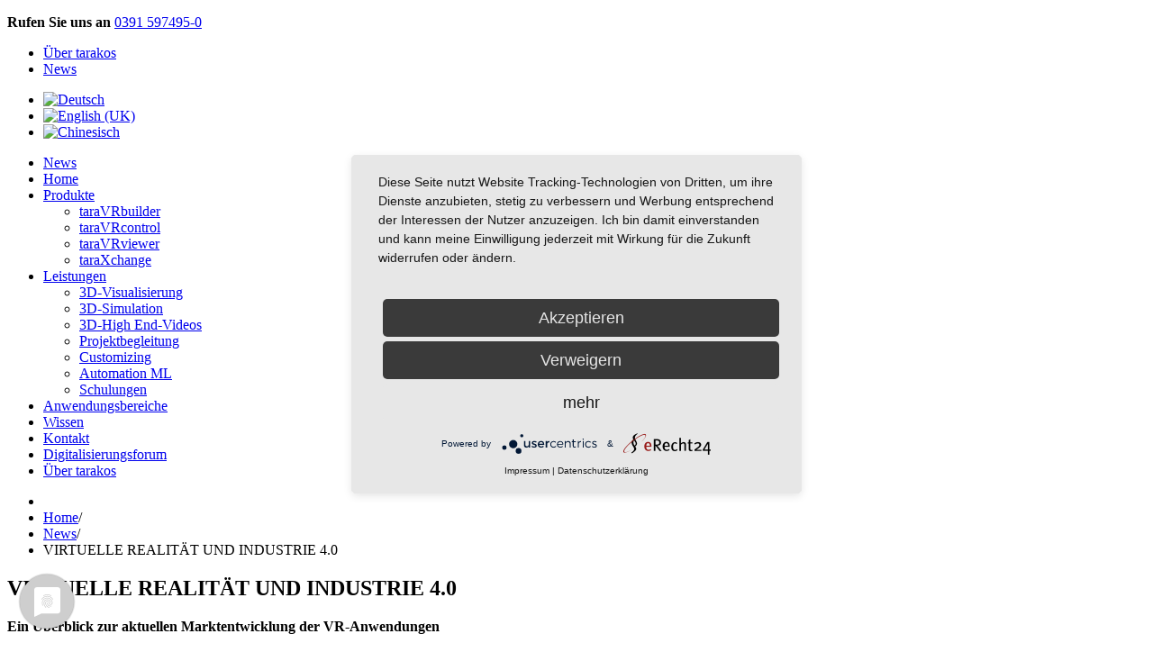

--- FILE ---
content_type: text/html; charset=utf-8
request_url: https://www.tarakos.de/virtuelle-realitaet-und-industrie-4-0.html
body_size: 22037
content:
<!doctype html>
<html xml:lang="de-de" lang="de-de" >
<head>
<link href="https://www.tarakos.de/virtuelle-realitaet-und-industrie-4-0.html" rel="canonical" />

<script type="application/javascript" src="https://app.usercentrics.eu/latest/main.js" id="SAs8X2EGt"></script>
<meta data-privacy-proxy-server="https://privacy-proxy-server.usercentrics.eu">
<script type="application/javascript" src="https://privacy-proxy.usercentrics.eu/latest/uc-block.bundle.js">
</script>
		<meta name="viewport" content="width=device-width, initial-scale=1.0">
	    <base href="https://www.tarakos.de/virtuelle-realitaet-und-industrie-4-0.html" />
	<meta http-equiv="content-type" content="text/html; charset=utf-8" />
	<meta name="robots" content="max-snippet:-1, max-image-preview:large, max-video-preview:-1" />
	<meta name="description" content="Ein Überblick zur aktuellen Marktentwicklung der VR-Anwendungen In diesem Whitepaper erfahren Sie, wie Sie schon heute von der rasanten Entwicklung von Technologien der virtuellen Realität profitieren können. Die einfache Anwendung von Software zur v..." />
	
	<title>VIRTUELLE REALITÄT UND INDUSTRIE 4.0</title>
	<link href="https://www.tarakos.de/q9y" rel="shortlink" />
	<link href="/templates/tarakos/favicon.ico" rel="shortcut icon" type="image/vnd.microsoft.icon" />
	<link href="/plugins/system/bdthemes_shortcodes/css/shortcode-ultimate.css" rel="stylesheet" type="text/css" />
	<link href="/plugins/system/jce/css/content.css?badb4208be409b1335b815dde676300e" rel="stylesheet" type="text/css" />
	<link href="/templates/tarakos/css-compiled/menu-500bc4209984f6f165a8c9a5e6b70a4c.css" rel="stylesheet" type="text/css" />
	<link href="/libraries/gantry/css/grid-responsive.css" rel="stylesheet" type="text/css" />
	<link href="/templates/tarakos/css-compiled/bootstrap.css" rel="stylesheet" type="text/css" />
	<link href="/templates/tarakos/css-compiled/master-19b5b7c7b3b032e4dbf22fd1bfe0fc4b.css" rel="stylesheet" type="text/css" />
	<link href="/templates/tarakos/css-compiled/mediaqueries.css" rel="stylesheet" type="text/css" />
	<link href="/templates/tarakos/css/tarakos-custom.css" rel="stylesheet" type="text/css" />
	<link href="/plugins/system/bdthemes_shortcodes/shortcodes/button/css/button.css" rel="stylesheet" type="text/css" />
	<link href="/media/mod_languages/css/template.css" rel="stylesheet" type="text/css" />
	<style type="text/css">
#rt-logo {background-image: url(/images/20_jahr-tarakos-248.png); background-position: 50% 0; background-repeat: no-repeat;}#rt-logo {width: 248px;height: 103px;}
a#subtn_696ed989f1556 { color: #FFFFFF; background-color: #2D89EF;-webkit-border-radius: 3px; border-radius: 3px;margin: 0px 0px 0px 0px;}
a#subtn_696ed989f1556 span { font-size: 13px;-webkit-border-radius: 3px; border-radius: 3px;line-height:26px;padding: 4px 16px;}
a#subtn_696ed989f1556:hover { background-color: #4596f1;}
	</style>
	<script type="application/json" class="joomla-script-options new">{"csrf.token":"d086d759dbe28dc86420f4a0f0a267c2","system.paths":{"root":"","base":""}}</script>
	<script src="/media/jui/js/jquery.min.js?410fdbfc9c267ef1745524f9a8355a89" type="text/javascript"></script>
	<script src="/media/jui/js/jquery-noconflict.js?410fdbfc9c267ef1745524f9a8355a89" type="text/javascript"></script>
	<script src="/media/jui/js/jquery-migrate.min.js?410fdbfc9c267ef1745524f9a8355a89" type="text/javascript"></script>
	<script src="/plugins/system/bdthemes_shortcodes/js/shortcode-ultimate.js" type="text/javascript"></script>
	<script src="/media/system/js/mootools-core.js?410fdbfc9c267ef1745524f9a8355a89" type="text/javascript"></script>
	<script src="/media/system/js/core.js?410fdbfc9c267ef1745524f9a8355a89" type="text/javascript"></script>
	<script src="/media/system/js/mootools-more.js?410fdbfc9c267ef1745524f9a8355a89" type="text/javascript"></script>
	<script src="/libraries/gantry/js/browser-engines.js" type="text/javascript"></script>
	<script src="/templates/tarakos/js/rokmediaqueries.js" type="text/javascript"></script>
	<script src="/modules/mod_roknavmenu/themes/default/js/rokmediaqueries.js" type="text/javascript"></script>
	<script src="/modules/mod_roknavmenu/themes/default/js/responsive.js" type="text/javascript"></script>
	<script src="/modules/mod_roknavmenu/themes/default/js/responsive-selectbox.js" type="text/javascript"></script>
	<script src="/media/jui/js/bootstrap.min.js?410fdbfc9c267ef1745524f9a8355a89" type="text/javascript"></script>
	<script type="text/javascript">
jQuery(function($){ initTooltips(); $("body").on("subform-row-add", initTooltips); function initTooltips (event, container) { container = container || document;$(container).find(".hasTooltip").tooltip({"html": true,"container": "body"});} });
	</script>
<!-- Google tag (gtag.js) --> 
<script async src="https://www.googletagmanager.com/gtag/js?id=G-XEXKJ34R7E"></script>
<script> window.dataLayer = window.dataLayer || []; function gtag(){dataLayer.push(arguments);} gtag('js', new Date()); gtag('config', 'G-XEXKJ34R7E'); </script>
<!--	<script type="text/plain" data-usercentrics="Google Analytics">
var gaProperty = 'UA-238060-3';
var disableStr = 'ga-disable-' + gaProperty;
if (document.cookie.indexOf(disableStr + '=true') > -1) {
	window[disableStr] = true;
}
function gaOptout() {
	document.cookie = disableStr + '=true; expires=Thu, 31 Dec 2099 23:59:59 UTC; path=/';
	window[disableStr] = true;
	alert('Das Tracking durch Google Analytics wurde in Ihrem Browser für diese Website deaktiviert.');
}
</script>
<script>
(function(i,s,o,g,r,a,m){i['GoogleAnalyticsObject']=r;i[r]=i[r]||function(){
	(i[r].q=i[r].q||[]).push(arguments)},i[r].l=1*new Date();a=s.createElement(o),
	m=s.getElementsByTagName(o)[0];a.async=1;a.src=g;m.parentNode.insertBefore(a,m)
})(window,document,'script','//www.google-analytics.com/analytics.js','ga');
ga('create', 'UA-238060-3', 'auto');
ga('set', 'anonymizeIp', true);
ga('send', 'pageview');
</script>-->
<link href="/templates/tarakos/fonts/roboto-slab/css/roboto-slab.css" rel="stylesheet" type="text/css" />
<link href="/templates/tarakos/fonts/font-awesome/css/all.css" rel="stylesheet" type="text/css" />






</head>
<body  class="logo-type-custom headerstyle-dark font-family-helvetica font-size-is-default menu-type-dropdownmenu layout-mode-responsive col12">
        <header id="rt-top-surround">
				<div id="rt-top" >
			<div class="rt-container">
				<div class="rt-grid-6 rt-alpha">
               <div class="rt-block ">
           	<div class="module-surround">
	           		                	<div class="module-content">
	                		

<div class="custom"  >
	<p><strong>Rufen Sie uns an</strong>&nbsp;<a href="tel:+493915974950">0391 597495-0</a></p></div>
	                	</div>
                	</div>
           </div>
	
</div>
<div class="rt-grid-6 rt-omega">
               <div class="rt-block ">
           	<div class="module-surround">
	           		                	<div class="module-content">
	                		<ul class="nav menu mod-list">
<li class="item-131"><a href="/tarakos-gmbh.html" >Über tarakos</a></li><li class="item-129 current active"><a href="/blog/" >News</a></li></ul>
	                	</div>
                	</div>
           </div>
	
</div>
				<div class="clear"></div>
			</div>
		</div>
						<div id="rt-header-top">
			<div class="rt-container">
				<div class="rt-grid-6 rt-alpha">
    		

<div class="custom logo-block"  >
	<a id="rt-logo" href="https://www.tarakos.de/"></a></div>
	
</div>
<div class="rt-grid-6 rt-omega">
               <div class="rt-block langflags">
           	<div class="module-surround">
	           		                	<div class="module-content">
	                		<div class="mod-languageslangflags">

	<ul class="lang-inline">
						<li class="lang-active" dir="ltr">
			<a href="/blog/">
							<img src="/media/mod_languages/images/de.gif" alt="Deutsch" title="Deutsch" />						</a>
			</li>
								<li class="" dir="ltr">
			<a href="/en/news/">
							<img src="/media/mod_languages/images/en.gif" alt="English (UK)" title="English (UK)" />						</a>
			</li>
								<li class="" dir="ltr">
			<a href="/zh/news-cn/">
							<img src="/media/mod_languages/images/zh.gif" alt="Chinesisch" title="Chinesisch" />						</a>
			</li>
				</ul>

</div>
	                	</div>
                	</div>
           </div>
	
</div>
				<div class="clear"></div>
			</div>
		</div>
						<div id="rt-header">
			<div class="rt-container">
				<div class="rt-grid-12 rt-alpha rt-omega">
    	<div class="rt-block menu-block">
		<div class="gf-menu-device-container responsive-type-selectbox"></div>
<ul class="gf-menu l1 " >
                    <li class="item849" >

            <a class="item" href="/blog/"  >

                                News                            </a>


                    </li>
                            <li class="item101" >

            <a class="item" href="/de/"  >

                                Home                            </a>


                    </li>
                            <li class="item122 parent" >

            <a class="item" href="/produkte/"  >

                                Produkte                                <span class="border-fixer"></span>
                            </a>


            
                                    <div class="dropdown columns-1 " style="width:240px;">
                                                <div class="column col1"  style="width:240px;">
                            <ul class="l2">
                                                                                                                    <li class="item150" >

            <a class="item" href="/taravrbuilder.html"  >

                                taraVRbuilder                            </a>


                    </li>
                                                                                                                                                                <li class="item151" >

            <a class="item" href="/taravrcontrol.html"  >

                                taraVRcontrol                            </a>


                    </li>
                                                                                                                                                                <li class="item153" >

            <a class="item" href="/taravrviewer-2015.html"  >

                                taraVRviewer                            </a>


                    </li>
                                                                                                                                                                <li class="item914" >

            <a class="item" href="/aml-tools.html"  >

                                taraXchange                            </a>


                    </li>
                                                                                                        </ul>
                        </div>
                                            </div>

                                    </li>
                            <li class="item139 parent" >

            <a class="item" href="/leistungen/"  >

                                Leistungen                                <span class="border-fixer"></span>
                            </a>


            
                                    <div class="dropdown columns-1 " style="width:240px;">
                                                <div class="column col1"  style="width:240px;">
                            <ul class="l2">
                                                                                                                    <li class="item851" >

            <a class="item" href="/3d-visualisierung.html"  >

                                3D-Visualisierung                            </a>


                    </li>
                                                                                                                                                                <li class="item900" >

            <a class="item" href="/3d-simulation.html"  >

                                3D-Simulation                            </a>


                    </li>
                                                                                                                                                                <li class="item901" >

            <a class="item" href="/3d-highend-videos.html"  >

                                3D-High End-Videos                            </a>


                    </li>
                                                                                                                                                                <li class="item850" >

            <a class="item" href="/projektbegleitung-und-beratung.html"  >

                                Projektbegleitung                            </a>


                    </li>
                                                                                                                                                                <li class="item912" >

            <a class="item" href="/customizing.html"  >

                                Customizing                            </a>


                    </li>
                                                                                                                                                                <li class="item913" >

            <a class="item" href="/automationml.html"  >

                                Automation ML                            </a>


                    </li>
                                                                                                                                                                <li class="item426" >

            <a class="item" href="/schulungen.html"  >

                                Schulungen                            </a>


                    </li>
                                                                                                        </ul>
                        </div>
                                            </div>

                                    </li>
                            <li class="item932" >

            <a class="item" href="/anwendungsbereiche/"  >

                                Anwendungsbereiche                            </a>


                    </li>
                            <li class="item852" >

            <a class="item" href="/themen/"  >

                                Wissen                            </a>


                    </li>
                            <li class="item124" >

            <a class="item" href="/kontakt.html"  >

                                Kontakt                            </a>


                    </li>
                            <li class="item1277" >

            <a class="item" href="/anmeldung-tarakos-digitalisierungsforum.html"  >

                                Digitalisierungsforum                            </a>


                    </li>
                            <li class="item848" >

            <a class="item" href="/tarakos-gmbh.html"  >

                                Über tarakos                            </a>


                    </li>
            </ul>		<div class="clear"></div>
	</div>
	
</div>
				<div class="clear"></div>
			</div>
		</div>
			</header>
			    <div id="rt-drawer">
	        <div class="rt-container">
	            	            <div class="clear"></div>
	        </div>
	    </div>
    		<div id="rt-transition">
		<div id="rt-mainbody-surround">
												<div id="rt-breadcrumbs">
				<div class="rt-container">
					<div class="rt-grid-12 rt-alpha rt-omega">
               <div class="rt-block ">
           	<div class="module-surround">
	           		                	<div class="module-content">
	                		
<ul class="breadcrumb">
	<li class="active"><span class="divider" title="Aktuelle Seite: "></span></li><li><a href="/de/" class="pathway">Home</a><span class="divider">/</span></li><li><a href="/blog/" class="pathway">News</a><span class="divider">/</span></li><li><span>VIRTUELLE REALITÄT UND INDUSTRIE 4.0  </span></li></ul>
	                	</div>
                	</div>
           </div>
	
</div>
					<div class="clear"></div>
				</div>
			</div>
															<div class="rt-container">
		    		          
<div id="rt-main" class="mb9-sa3">
                <div class="rt-container">
                    <div class="rt-grid-9 ">
                                                						<div class="rt-block">
	                        <div id="rt-mainbody">
								<div class="component-content">
	                            	<article class="item-page">
						  <h1>
					VIRTUELLE REALITÄT UND INDUSTRIE 4.0  						  </h1>
				








<p><strong>Ein &Uuml;berblick zur aktuellen Marktentwicklung der VR-Anwendungen</strong></p>
<p>In diesem Whitepaper erfahren Sie, wie Sie schon heute von der rasanten Entwicklung von Technologien der virtuellen Realit&auml;t profitieren k&ouml;nnen.</p>
<p>Die einfache Anwendung von Software zur virtuellen Planung, Einf&uuml;hrung und Optimierung von Komponenten der Produktion und Logistik sichert Automati&shy;sierungsprojekte ab und erleichtert Ihren Weg in die Industrie 4.0. Besonders mittelst&auml;ndische Betriebe gewinnen wertvolle Informationen und lernen Soft&shy;ware von tarakos kennen, die ihnen neue M&ouml;glichkeiten er&ouml;ffnet.</p>
<p><a href="/images/pdf/White-Paper-Virtual-Reality-Industrie.pdf">Hier k&ouml;nnen Sie das Whitepaper downloaden.</a></p>
		
	</article>
								</div>
	                        </div>
						</div>
                                                                    </div>
                                <div class="rt-grid-3 ">
                <div id="rt-sidebar-b">
                               <div class="rt-block rightwider">
           	<div class="module-surround">
	           		                	<div class="module-content">
	                		

<div class="customrightwider"  >
	<a id="subtn_696ed989f1556" href="https://www.tarakos.de/download-taravrbuilder.html" class="su-button su-button-style-default btn btn-primary btn-download su-button-wide" target="_blank"><span> Download taraVR<em>builder</em></span></a>
</div>
	                	</div>
                	</div>
           </div>
	
                </div>
            </div>

                    <div class="clear"></div>
                </div>
            </div>
		    	</div>
											</div>
	</div>
			<footer id="rt-footer-surround">
				<div id="rt-footer">
			<div class="rt-container">
				<div class="rt-grid-4 rt-alpha">
               <div class="rt-block ">
           	<div class="module-surround">
	           		                	<div class="module-content">
	                		

<div class="custom"  >
	<p><a href="/intralogistik.html">Intralogistik</a> &amp;&nbsp;<a href="/lagerlogistik.html">Lagerlogistik</a></p>
<p><a href="/prozesssimulation.html">Prozesssimulation</a> &amp;&nbsp;<a href="/prozessdarstellung.html">Prozessdarstellung</a></p>
<p><a href="/fertigungsplanung.html">Fertigungsplanung</a> &amp;&nbsp;<a href="/fertigungssteuerung.html">Fertigungssteuerung</a></p>
<p><a href="/produktionsplanung.html">Produktionsplanung</a> &amp;&nbsp;<a href="/supply-chain-management.html">Supply Chain Management</a></p>
<p><a href="/materialflussanalyse.html">&nbsp;Materialflussanalyse</a> -&nbsp;<a href="/materialflussplanung.html">Materialflussplanung</a> -&nbsp;<a href="/materialflusssimulation.html">Materialflusssimulation</a></p></div>
	                	</div>
                	</div>
           </div>
	
</div>
<div class="rt-grid-4">
               <div class="rt-block ">
           	<div class="module-surround">
	           		                	<div class="module-content">
	                		

<div class="custom"  >
	<p>Mit diesen Themen beschäftigen wir uns:&nbsp;</p>
<p><a href="/animationssoftware.html">3D Animationssoftware</a> &amp; <a href="/visualisierungssoftware.html">3D Visualisierungssoftware</a></p>
<p><a href="/fabrikplanungssoftware.html">3D Fabrikplanungssoftware</a> &amp; <a href="/simulationssoftware.html">3D Simulationssoftware</a></p>
<p><a href="/digitale-fabrik.html">Digitale Fabrik</a> - <a href="/fabrikplanung.html">Fabrikplanung</a> - <a href="/virtuelle-fabrik.html">Virtuelle Fabrik</a> - <a href="/anlagenplanung.html">Anlagenplanung</a></p></div>
	                	</div>
                	</div>
           </div>
	
</div>
<div class="rt-grid-4 rt-omega">
               <div class="rt-block ">
           	<div class="module-surround">
	           		                	<div class="module-content">
	                		

<div class="custom"  >
	<p><strong>tarakos GmbH<br /></strong>Virtual made Reality</p>
<p>Werner-Heisenberg-Str. 1<br />39106 Magdeburg</p>
<p>Telefon: 0391 597 495-0<br />Telefax: 0391 597 495-33<br />E-mail:&nbsp;&nbsp;&nbsp; <a href="mailto:info@tarakos.de">info@tarakos.de</a></p>
</div>
	                	</div>
                	</div>
           </div>
	           <div class="rt-block ">
           	<div class="module-surround">
	           		                	<div class="module-content">
	                		<ul class="nav menu mod-list">
<li class="item-110"><a href="/impressum.html" >Impressum</a></li><li class="item-154"><a href="/datenschutzerklaerung.html" >Datenschutz</a></li></ul>
	                	</div>
                	</div>
           </div>
	
</div>
				<div class="clear"></div>
			</div>
		</div>
					</footer>
			<!--<script type="text/plain" data-usercentrics="Google Analytics">
	jQuery(document).ready(function($) {
    $('a[href^="mailto"]').click(function(){
	_gaq.push(['_trackEvent', 'E-Mail', 'gesendet', this.href.replace(/^mailto:/i,'') + ' /Page = ' + location.href,,true]);//email link & page the user was on
	});
    // Track submission events.
	$('#ff_form1').submit(function() {
        _gaq.push(['_trackEvent', 'Kontaktformular', 'Formular abgesendet', 'Neuer Kontakt']);
	});
    });
</script>-->
	</body>
</html>
